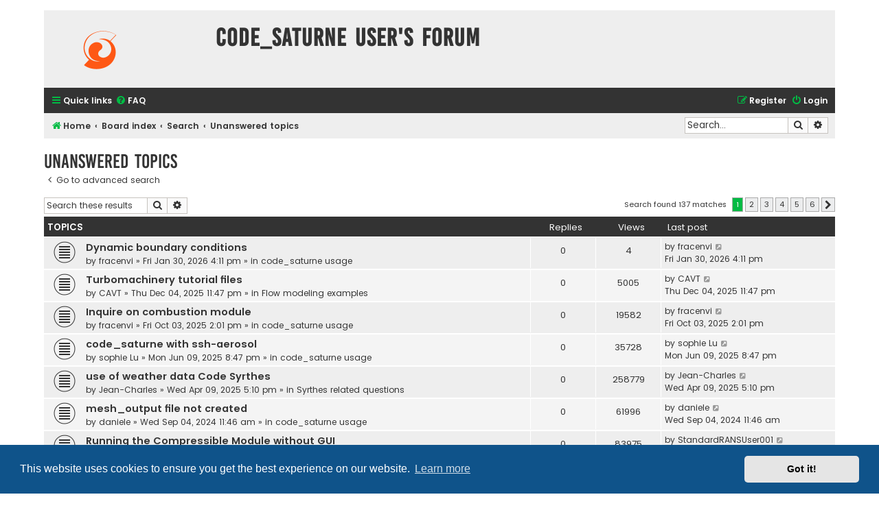

--- FILE ---
content_type: text/html; charset=UTF-8
request_url: https://www.code-saturne.org/forum/search.php?search_id=unanswered&sid=ead263f4e9b3589c2d72e6491dc7e451
body_size: 8020
content:
<!DOCTYPE html>
<html dir="ltr" lang="en-gb">
<head>
<meta charset="utf-8" />
<meta http-equiv="X-UA-Compatible" content="IE=edge">
<meta name="viewport" content="width=device-width, initial-scale=1" />

<title>code_saturne User's Forum - Unanswered topics</title>



<!--
	phpBB style name: Flat Style
	Based on style:   prosilver (this is the default phpBB3 style)
	Original author:  Tom Beddard ( http://www.subBlue.com/ )
	Modified by:      Ian Bradley ( http://phpbbstyles.oo.gd/ )
-->

<link href="./assets/css/font-awesome.min.css?assets_version=21" rel="stylesheet">
<link href="./styles/flat-style-green-cs/theme/stylesheet.css?assets_version=21" rel="stylesheet">
<link href="./styles/flat-style-green-cs/theme/en/stylesheet.css?assets_version=21" rel="stylesheet">



	<link href="./assets/cookieconsent/cookieconsent.min.css?assets_version=21" rel="stylesheet">

<!--[if lte IE 9]>
	<link href="./styles/flat-style-green-cs/theme/tweaks.css?assets_version=21" rel="stylesheet">
<![endif]-->





</head>
<body id="phpbb" class="nojs notouch section-search ltr ">


<div id="wrap" class="wrap">
	<a id="top" class="top-anchor" accesskey="t"></a>
	<div id="page-header">
		<div class="headerbar" role="banner">
					<div class="inner">

			<div id="site-description">
				<a id="logo" class="logo" href="https://www.code-saturne.org" title="Home"><span class="site_logo"></span></a>
				<div  class="site-description">
					<h1>code_saturne User's Forum</h1>
					<p></p>
					<p class="skiplink"><a href="#start_here">Skip to content</a></p>
				</div>
			</div>

			</div>
					</div>
				<div class="navbar navbar-top" role="navigation">
	<div class="inner">

	<ul id="nav-main" class="nav-main linklist" role="menubar">

		<li id="quick-links" class="quick-links dropdown-container responsive-menu" data-skip-responsive="true">
			<a href="#" class="dropdown-trigger">
				<i class="icon fa-bars fa-fw" aria-hidden="true"></i><span>Quick links</span>
			</a>
			<div class="dropdown">
				<div class="pointer"><div class="pointer-inner"></div></div>
				<ul class="dropdown-contents" role="menu">
					
											<li class="separator"></li>
																									<li>
								<a href="./search.php?search_id=unanswered&amp;sid=fbffa1b82e57d7693dad9e44af24bc42" role="menuitem">
									<i class="icon fa-file fa-fw" aria-hidden="true"></i><span>Unanswered topics</span>
								</a>
							</li>
							<li>
								<a href="./search.php?search_id=active_topics&amp;sid=fbffa1b82e57d7693dad9e44af24bc42" role="menuitem">
									<i class="icon fa-file fa-fw" aria-hidden="true"></i><span>Active topics</span>
								</a>
							</li>
							<li class="separator"></li>
							<li>
								<a href="./search.php?sid=fbffa1b82e57d7693dad9e44af24bc42" role="menuitem">
									<i class="icon fa-search fa-fw" aria-hidden="true"></i><span>Search</span>
								</a>
							</li>
					
										
										<li class="separator"></li>

									</ul>
			</div>
		</li>

				<li data-skip-responsive="true">
			<a href="/forum/app.php/help/faq?sid=fbffa1b82e57d7693dad9e44af24bc42" rel="help" title="Frequently Asked Questions" role="menuitem">
				<i class="icon fa-question-circle fa-fw" aria-hidden="true"></i><span>FAQ</span>
			</a>
		</li>
						
			<li class="rightside"  data-skip-responsive="true">
			<a href="./ucp.php?mode=login&amp;redirect=search.php%3Fsearch_id%3Dunanswered&amp;sid=fbffa1b82e57d7693dad9e44af24bc42" title="Login" accesskey="x" role="menuitem">
				<i class="icon fa-power-off fa-fw" aria-hidden="true"></i><span>Login</span>
			</a>
		</li>
					<li class="rightside" data-skip-responsive="true">
				<a href="./ucp.php?mode=register&amp;sid=fbffa1b82e57d7693dad9e44af24bc42" role="menuitem">
					<i class="icon fa-pencil-square-o  fa-fw" aria-hidden="true"></i><span>Register</span>
				</a>
			</li>
						</ul>
    </div>
</div>

<div class="navbar" role="navigation">
	<div class="inner">
	<ul id="nav-breadcrumbs" class="nav-breadcrumbs linklist navlinks" role="menubar">
						

			
		<li class="breadcrumbs" itemscope itemtype="https://schema.org/BreadcrumbList">

							<span class="crumb" itemtype="https://schema.org/ListItem" itemprop="itemListElement" itemscope><a itemprop="item" href="https://www.code-saturne.org" data-navbar-reference="home"><i class="icon fa-home fa-fw" aria-hidden="true"></i><span itemprop="name">Home</span></a><meta itemprop="position" content="1" /></span>
			
							<span class="crumb" itemtype="https://schema.org/ListItem" itemprop="itemListElement" itemscope><a itemprop="item" href="./index.php?sid=fbffa1b82e57d7693dad9e44af24bc42" accesskey="h" data-navbar-reference="index"><span itemprop="name">Board index</span></a><meta itemprop="position" content="2" /></span>

											
								<span class="crumb" itemtype="https://schema.org/ListItem" itemprop="itemListElement" itemscope><a itemprop="item" href="./search.php?sid=fbffa1b82e57d7693dad9e44af24bc42"><span itemprop="name">Search</span></a><meta itemprop="position" content="3" /></span>
															
								<span class="crumb" itemtype="https://schema.org/ListItem" itemprop="itemListElement" itemscope><a itemprop="item" href="./search.php?search_id=unanswered&amp;sid=fbffa1b82e57d7693dad9e44af24bc42"><span itemprop="name">Unanswered topics</span></a><meta itemprop="position" content="4" /></span>
							
					</li>
		
				
					<li id="search-box" class="rightside search-box responsive-hide" role="search">
				<form action="./search.php?sid=fbffa1b82e57d7693dad9e44af24bc42" method="get" id="search">
				<fieldset>
					<input name="keywords" id="keywords" type="search" maxlength="128" title="Search for keywords" class="inputbox search tiny" size="20" value="" placeholder="Search…" />
					<button class="button button-search" type="submit" title="Search">
						<i class="icon fa-search fa-fw" aria-hidden="true"></i><span class="sr-only">Search</span>
					</button>
					<a href="./search.php?sid=fbffa1b82e57d7693dad9e44af24bc42" class="button button-search-end" title="Advanced search">
						<i class="icon fa-cog fa-fw" aria-hidden="true"></i><span class="sr-only">Advanced search</span>
					</a>
					<input type="hidden" name="sid" value="fbffa1b82e57d7693dad9e44af24bc42" />

				</fieldset>
				</form>
			</li>

			<li class="rightside responsive-search">
				<a href="./search.php?sid=fbffa1b82e57d7693dad9e44af24bc42" title="View the advanced search options" role="menuitem">
					<i class="icon fa-search fa-fw" aria-hidden="true"></i><span class="sr-only">Search</span>
				</a>
			</li>
							</ul>

	</div>
</div>
	</div>

	
	<a id="start_here" class="anchor"></a>
	<div id="page-body" class="page-body" role="main">
		
		

<h2 class="searchresults-title">Unanswered topics</h2>

	<p class="advanced-search-link">
		<a class="arrow-left" href="./search.php?sid=fbffa1b82e57d7693dad9e44af24bc42" title="Advanced search">
			<i class="icon fa-angle-left fa-fw icon-black" aria-hidden="true"></i><span>Go to advanced search</span>
		</a>
	</p>


	<div class="action-bar bar-top">

			<div class="search-box" role="search">
			<form method="post" action="./search.php?st=0&amp;sk=t&amp;sd=d&amp;sr=topics&amp;sid=fbffa1b82e57d7693dad9e44af24bc42&amp;search_id=unanswered">
			<fieldset>
				<input class="inputbox search tiny" type="search" name="add_keywords" id="add_keywords" value="" placeholder="Search these results" />
				<button class="button button-search" type="submit" title="Search">
					<i class="icon fa-search fa-fw" aria-hidden="true"></i><span class="sr-only">Search</span>
				</button>
				<a href="./search.php?sid=fbffa1b82e57d7693dad9e44af24bc42" class="button button-search-end" title="Advanced search">
					<i class="icon fa-cog fa-fw" aria-hidden="true"></i><span class="sr-only">Advanced search</span>
				</a>
			</fieldset>
			</form>
		</div>
	
		
		<div class="pagination">
						Search found 137 matches
							<ul>
		<li class="active"><span>1</span></li>
				<li><a class="button" href="./search.php?st=0&amp;sk=t&amp;sd=d&amp;sr=topics&amp;sid=fbffa1b82e57d7693dad9e44af24bc42&amp;search_id=unanswered&amp;start=25" role="button">2</a></li>
				<li><a class="button" href="./search.php?st=0&amp;sk=t&amp;sd=d&amp;sr=topics&amp;sid=fbffa1b82e57d7693dad9e44af24bc42&amp;search_id=unanswered&amp;start=50" role="button">3</a></li>
				<li><a class="button" href="./search.php?st=0&amp;sk=t&amp;sd=d&amp;sr=topics&amp;sid=fbffa1b82e57d7693dad9e44af24bc42&amp;search_id=unanswered&amp;start=75" role="button">4</a></li>
				<li><a class="button" href="./search.php?st=0&amp;sk=t&amp;sd=d&amp;sr=topics&amp;sid=fbffa1b82e57d7693dad9e44af24bc42&amp;search_id=unanswered&amp;start=100" role="button">5</a></li>
				<li><a class="button" href="./search.php?st=0&amp;sk=t&amp;sd=d&amp;sr=topics&amp;sid=fbffa1b82e57d7693dad9e44af24bc42&amp;search_id=unanswered&amp;start=125" role="button">6</a></li>
				<li class="arrow next"><a class="button button-icon-only" href="./search.php?st=0&amp;sk=t&amp;sd=d&amp;sr=topics&amp;sid=fbffa1b82e57d7693dad9e44af24bc42&amp;search_id=unanswered&amp;start=25" rel="next" role="button"><i class="icon fa-chevron-right fa-fw" aria-hidden="true"></i><span class="sr-only">Next</span></a></li>
	</ul>
					</div>
	</div>


		<div class="forumbg">

		<div class="inner">
		<ul class="topiclist">
			<li class="header">
				<dl class="row-item">
					<dt><div class="list-inner">Topics</div></dt>
					<dd class="posts">Replies</dd>
					<dd class="views">Views</dd>
					<dd class="lastpost"><span>Last post</span></dd>
									</dl>
			</li>
		</ul>
		<ul class="topiclist topics">

								<li class="row bg1">
				<dl class="row-item topic_read">
					<dt title="There are no new unread posts for this topic.">
												<div class="list-inner">
																					<a href="./viewtopic.php?t=3313&amp;sid=fbffa1b82e57d7693dad9e44af24bc42" class="topictitle">Dynamic boundary conditions</a>
																												<br />
							
															<div class="responsive-show" style="display: none;">
									Last post by <a href="./memberlist.php?mode=viewprofile&amp;u=1339&amp;sid=fbffa1b82e57d7693dad9e44af24bc42" class="username">fracenvi</a> &laquo; <a href="./viewtopic.php?p=18114&amp;sid=fbffa1b82e57d7693dad9e44af24bc42#p18114" title="Go to last post"><time datetime="2026-01-30T15:11:08+00:00">Fri Jan 30, 2026 4:11 pm</time></a>
									<br />Posted in <a href="./viewforum.php?f=2&amp;sid=fbffa1b82e57d7693dad9e44af24bc42">code_saturne usage</a>
								</div>
														
							<div class="responsive-hide left-box">
																																by <a href="./memberlist.php?mode=viewprofile&amp;u=1339&amp;sid=fbffa1b82e57d7693dad9e44af24bc42" class="username">fracenvi</a> &raquo; <time datetime="2026-01-30T15:11:08+00:00">Fri Jan 30, 2026 4:11 pm</time> &raquo; in <a href="./viewforum.php?f=2&amp;sid=fbffa1b82e57d7693dad9e44af24bc42">code_saturne usage</a>
															</div>

							
													</div>
					</dt>
					<dd class="posts">0 <dfn>Replies</dfn></dd>
					<dd class="views">4 <dfn>Views</dfn></dd>
					<dd class="lastpost">
						<span><dfn>Last post </dfn>by <a href="./memberlist.php?mode=viewprofile&amp;u=1339&amp;sid=fbffa1b82e57d7693dad9e44af24bc42" class="username">fracenvi</a>															<a href="./viewtopic.php?p=18114&amp;sid=fbffa1b82e57d7693dad9e44af24bc42#p18114" title="Go to last post">
									<i class="icon fa-external-link-square fa-fw icon-lightgray icon-md" aria-hidden="true"></i><span class="sr-only"></span>
								</a>
														<br /><time datetime="2026-01-30T15:11:08+00:00">Fri Jan 30, 2026 4:11 pm</time>
						</span>
					</dd>
									</dl>
			</li>
											<li class="row bg2">
				<dl class="row-item topic_read">
					<dt title="There are no new unread posts for this topic.">
												<div class="list-inner">
																					<a href="./viewtopic.php?t=3305&amp;sid=fbffa1b82e57d7693dad9e44af24bc42" class="topictitle">Turbomachinery tutorial files</a>
																												<br />
							
															<div class="responsive-show" style="display: none;">
									Last post by <a href="./memberlist.php?mode=viewprofile&amp;u=82&amp;sid=fbffa1b82e57d7693dad9e44af24bc42" class="username">CAVT</a> &laquo; <a href="./viewtopic.php?p=18089&amp;sid=fbffa1b82e57d7693dad9e44af24bc42#p18089" title="Go to last post"><time datetime="2025-12-04T22:47:38+00:00">Thu Dec 04, 2025 11:47 pm</time></a>
									<br />Posted in <a href="./viewforum.php?f=12&amp;sid=fbffa1b82e57d7693dad9e44af24bc42">Flow modeling examples</a>
								</div>
														
							<div class="responsive-hide left-box">
																																by <a href="./memberlist.php?mode=viewprofile&amp;u=82&amp;sid=fbffa1b82e57d7693dad9e44af24bc42" class="username">CAVT</a> &raquo; <time datetime="2025-12-04T22:47:38+00:00">Thu Dec 04, 2025 11:47 pm</time> &raquo; in <a href="./viewforum.php?f=12&amp;sid=fbffa1b82e57d7693dad9e44af24bc42">Flow modeling examples</a>
															</div>

							
													</div>
					</dt>
					<dd class="posts">0 <dfn>Replies</dfn></dd>
					<dd class="views">5005 <dfn>Views</dfn></dd>
					<dd class="lastpost">
						<span><dfn>Last post </dfn>by <a href="./memberlist.php?mode=viewprofile&amp;u=82&amp;sid=fbffa1b82e57d7693dad9e44af24bc42" class="username">CAVT</a>															<a href="./viewtopic.php?p=18089&amp;sid=fbffa1b82e57d7693dad9e44af24bc42#p18089" title="Go to last post">
									<i class="icon fa-external-link-square fa-fw icon-lightgray icon-md" aria-hidden="true"></i><span class="sr-only"></span>
								</a>
														<br /><time datetime="2025-12-04T22:47:38+00:00">Thu Dec 04, 2025 11:47 pm</time>
						</span>
					</dd>
									</dl>
			</li>
											<li class="row bg1">
				<dl class="row-item topic_read">
					<dt title="There are no new unread posts for this topic.">
												<div class="list-inner">
																					<a href="./viewtopic.php?t=3301&amp;sid=fbffa1b82e57d7693dad9e44af24bc42" class="topictitle">Inquire on combustion module</a>
																												<br />
							
															<div class="responsive-show" style="display: none;">
									Last post by <a href="./memberlist.php?mode=viewprofile&amp;u=1339&amp;sid=fbffa1b82e57d7693dad9e44af24bc42" class="username">fracenvi</a> &laquo; <a href="./viewtopic.php?p=18063&amp;sid=fbffa1b82e57d7693dad9e44af24bc42#p18063" title="Go to last post"><time datetime="2025-10-03T13:01:05+00:00">Fri Oct 03, 2025 2:01 pm</time></a>
									<br />Posted in <a href="./viewforum.php?f=2&amp;sid=fbffa1b82e57d7693dad9e44af24bc42">code_saturne usage</a>
								</div>
														
							<div class="responsive-hide left-box">
																																by <a href="./memberlist.php?mode=viewprofile&amp;u=1339&amp;sid=fbffa1b82e57d7693dad9e44af24bc42" class="username">fracenvi</a> &raquo; <time datetime="2025-10-03T13:01:05+00:00">Fri Oct 03, 2025 2:01 pm</time> &raquo; in <a href="./viewforum.php?f=2&amp;sid=fbffa1b82e57d7693dad9e44af24bc42">code_saturne usage</a>
															</div>

							
													</div>
					</dt>
					<dd class="posts">0 <dfn>Replies</dfn></dd>
					<dd class="views">19582 <dfn>Views</dfn></dd>
					<dd class="lastpost">
						<span><dfn>Last post </dfn>by <a href="./memberlist.php?mode=viewprofile&amp;u=1339&amp;sid=fbffa1b82e57d7693dad9e44af24bc42" class="username">fracenvi</a>															<a href="./viewtopic.php?p=18063&amp;sid=fbffa1b82e57d7693dad9e44af24bc42#p18063" title="Go to last post">
									<i class="icon fa-external-link-square fa-fw icon-lightgray icon-md" aria-hidden="true"></i><span class="sr-only"></span>
								</a>
														<br /><time datetime="2025-10-03T13:01:05+00:00">Fri Oct 03, 2025 2:01 pm</time>
						</span>
					</dd>
									</dl>
			</li>
											<li class="row bg2">
				<dl class="row-item topic_read">
					<dt title="There are no new unread posts for this topic.">
												<div class="list-inner">
																					<a href="./viewtopic.php?t=3274&amp;sid=fbffa1b82e57d7693dad9e44af24bc42" class="topictitle">code_saturne with ssh-aerosol</a>
																												<br />
							
															<div class="responsive-show" style="display: none;">
									Last post by <a href="./memberlist.php?mode=viewprofile&amp;u=1378&amp;sid=fbffa1b82e57d7693dad9e44af24bc42" class="username">sophie Lu</a> &laquo; <a href="./viewtopic.php?p=17936&amp;sid=fbffa1b82e57d7693dad9e44af24bc42#p17936" title="Go to last post"><time datetime="2025-06-09T19:47:05+00:00">Mon Jun 09, 2025 8:47 pm</time></a>
									<br />Posted in <a href="./viewforum.php?f=2&amp;sid=fbffa1b82e57d7693dad9e44af24bc42">code_saturne usage</a>
								</div>
														
							<div class="responsive-hide left-box">
																																by <a href="./memberlist.php?mode=viewprofile&amp;u=1378&amp;sid=fbffa1b82e57d7693dad9e44af24bc42" class="username">sophie Lu</a> &raquo; <time datetime="2025-06-09T19:47:05+00:00">Mon Jun 09, 2025 8:47 pm</time> &raquo; in <a href="./viewforum.php?f=2&amp;sid=fbffa1b82e57d7693dad9e44af24bc42">code_saturne usage</a>
															</div>

							
													</div>
					</dt>
					<dd class="posts">0 <dfn>Replies</dfn></dd>
					<dd class="views">35728 <dfn>Views</dfn></dd>
					<dd class="lastpost">
						<span><dfn>Last post </dfn>by <a href="./memberlist.php?mode=viewprofile&amp;u=1378&amp;sid=fbffa1b82e57d7693dad9e44af24bc42" class="username">sophie Lu</a>															<a href="./viewtopic.php?p=17936&amp;sid=fbffa1b82e57d7693dad9e44af24bc42#p17936" title="Go to last post">
									<i class="icon fa-external-link-square fa-fw icon-lightgray icon-md" aria-hidden="true"></i><span class="sr-only"></span>
								</a>
														<br /><time datetime="2025-06-09T19:47:05+00:00">Mon Jun 09, 2025 8:47 pm</time>
						</span>
					</dd>
									</dl>
			</li>
											<li class="row bg1">
				<dl class="row-item topic_read">
					<dt title="There are no new unread posts for this topic.">
												<div class="list-inner">
																					<a href="./viewtopic.php?t=3261&amp;sid=fbffa1b82e57d7693dad9e44af24bc42" class="topictitle">use of weather data Code Syrthes</a>
																												<br />
							
															<div class="responsive-show" style="display: none;">
									Last post by <a href="./memberlist.php?mode=viewprofile&amp;u=1360&amp;sid=fbffa1b82e57d7693dad9e44af24bc42" class="username">Jean-Charles</a> &laquo; <a href="./viewtopic.php?p=17893&amp;sid=fbffa1b82e57d7693dad9e44af24bc42#p17893" title="Go to last post"><time datetime="2025-04-09T16:10:39+00:00">Wed Apr 09, 2025 5:10 pm</time></a>
									<br />Posted in <a href="./viewforum.php?f=11&amp;sid=fbffa1b82e57d7693dad9e44af24bc42">Syrthes related questions</a>
								</div>
														
							<div class="responsive-hide left-box">
																																by <a href="./memberlist.php?mode=viewprofile&amp;u=1360&amp;sid=fbffa1b82e57d7693dad9e44af24bc42" class="username">Jean-Charles</a> &raquo; <time datetime="2025-04-09T16:10:39+00:00">Wed Apr 09, 2025 5:10 pm</time> &raquo; in <a href="./viewforum.php?f=11&amp;sid=fbffa1b82e57d7693dad9e44af24bc42">Syrthes related questions</a>
															</div>

							
													</div>
					</dt>
					<dd class="posts">0 <dfn>Replies</dfn></dd>
					<dd class="views">258779 <dfn>Views</dfn></dd>
					<dd class="lastpost">
						<span><dfn>Last post </dfn>by <a href="./memberlist.php?mode=viewprofile&amp;u=1360&amp;sid=fbffa1b82e57d7693dad9e44af24bc42" class="username">Jean-Charles</a>															<a href="./viewtopic.php?p=17893&amp;sid=fbffa1b82e57d7693dad9e44af24bc42#p17893" title="Go to last post">
									<i class="icon fa-external-link-square fa-fw icon-lightgray icon-md" aria-hidden="true"></i><span class="sr-only"></span>
								</a>
														<br /><time datetime="2025-04-09T16:10:39+00:00">Wed Apr 09, 2025 5:10 pm</time>
						</span>
					</dd>
									</dl>
			</li>
											<li class="row bg2">
				<dl class="row-item topic_read">
					<dt title="There are no new unread posts for this topic.">
												<div class="list-inner">
																					<a href="./viewtopic.php?t=3228&amp;sid=fbffa1b82e57d7693dad9e44af24bc42" class="topictitle">mesh_output file not created</a>
																												<br />
							
															<div class="responsive-show" style="display: none;">
									Last post by <a href="./memberlist.php?mode=viewprofile&amp;u=765&amp;sid=fbffa1b82e57d7693dad9e44af24bc42" class="username">daniele</a> &laquo; <a href="./viewtopic.php?p=17703&amp;sid=fbffa1b82e57d7693dad9e44af24bc42#p17703" title="Go to last post"><time datetime="2024-09-04T10:46:52+00:00">Wed Sep 04, 2024 11:46 am</time></a>
									<br />Posted in <a href="./viewforum.php?f=2&amp;sid=fbffa1b82e57d7693dad9e44af24bc42">code_saturne usage</a>
								</div>
														
							<div class="responsive-hide left-box">
																																by <a href="./memberlist.php?mode=viewprofile&amp;u=765&amp;sid=fbffa1b82e57d7693dad9e44af24bc42" class="username">daniele</a> &raquo; <time datetime="2024-09-04T10:46:52+00:00">Wed Sep 04, 2024 11:46 am</time> &raquo; in <a href="./viewforum.php?f=2&amp;sid=fbffa1b82e57d7693dad9e44af24bc42">code_saturne usage</a>
															</div>

							
													</div>
					</dt>
					<dd class="posts">0 <dfn>Replies</dfn></dd>
					<dd class="views">61996 <dfn>Views</dfn></dd>
					<dd class="lastpost">
						<span><dfn>Last post </dfn>by <a href="./memberlist.php?mode=viewprofile&amp;u=765&amp;sid=fbffa1b82e57d7693dad9e44af24bc42" class="username">daniele</a>															<a href="./viewtopic.php?p=17703&amp;sid=fbffa1b82e57d7693dad9e44af24bc42#p17703" title="Go to last post">
									<i class="icon fa-external-link-square fa-fw icon-lightgray icon-md" aria-hidden="true"></i><span class="sr-only"></span>
								</a>
														<br /><time datetime="2024-09-04T10:46:52+00:00">Wed Sep 04, 2024 11:46 am</time>
						</span>
					</dd>
									</dl>
			</li>
											<li class="row bg1">
				<dl class="row-item topic_read">
					<dt title="There are no new unread posts for this topic.">
												<div class="list-inner">
																					<a href="./viewtopic.php?t=3218&amp;sid=fbffa1b82e57d7693dad9e44af24bc42" class="topictitle">Running the Compressible Module without GUI</a>
																												<br />
							
															<div class="responsive-show" style="display: none;">
									Last post by <a href="./memberlist.php?mode=viewprofile&amp;u=1330&amp;sid=fbffa1b82e57d7693dad9e44af24bc42" class="username">StandardRANSUser001</a> &laquo; <a href="./viewtopic.php?p=17662&amp;sid=fbffa1b82e57d7693dad9e44af24bc42#p17662" title="Go to last post"><time datetime="2024-07-04T04:14:44+00:00">Thu Jul 04, 2024 5:14 am</time></a>
									<br />Posted in <a href="./viewforum.php?f=2&amp;sid=fbffa1b82e57d7693dad9e44af24bc42">code_saturne usage</a>
								</div>
														
							<div class="responsive-hide left-box">
																																by <a href="./memberlist.php?mode=viewprofile&amp;u=1330&amp;sid=fbffa1b82e57d7693dad9e44af24bc42" class="username">StandardRANSUser001</a> &raquo; <time datetime="2024-07-04T04:14:44+00:00">Thu Jul 04, 2024 5:14 am</time> &raquo; in <a href="./viewforum.php?f=2&amp;sid=fbffa1b82e57d7693dad9e44af24bc42">code_saturne usage</a>
															</div>

							
													</div>
					</dt>
					<dd class="posts">0 <dfn>Replies</dfn></dd>
					<dd class="views">83975 <dfn>Views</dfn></dd>
					<dd class="lastpost">
						<span><dfn>Last post </dfn>by <a href="./memberlist.php?mode=viewprofile&amp;u=1330&amp;sid=fbffa1b82e57d7693dad9e44af24bc42" class="username">StandardRANSUser001</a>															<a href="./viewtopic.php?p=17662&amp;sid=fbffa1b82e57d7693dad9e44af24bc42#p17662" title="Go to last post">
									<i class="icon fa-external-link-square fa-fw icon-lightgray icon-md" aria-hidden="true"></i><span class="sr-only"></span>
								</a>
														<br /><time datetime="2024-07-04T04:14:44+00:00">Thu Jul 04, 2024 5:14 am</time>
						</span>
					</dd>
									</dl>
			</li>
											<li class="row bg2">
				<dl class="row-item topic_read">
					<dt title="There are no new unread posts for this topic.">
												<div class="list-inner">
																					<a href="./viewtopic.php?t=3212&amp;sid=fbffa1b82e57d7693dad9e44af24bc42" class="topictitle">Custom checkpoint files for starting RANS simulation</a>
																												<br />
							
															<div class="responsive-show" style="display: none;">
									Last post by <a href="./memberlist.php?mode=viewprofile&amp;u=1339&amp;sid=fbffa1b82e57d7693dad9e44af24bc42" class="username">fracenvi</a> &laquo; <a href="./viewtopic.php?p=17646&amp;sid=fbffa1b82e57d7693dad9e44af24bc42#p17646" title="Go to last post"><time datetime="2024-06-19T09:13:58+00:00">Wed Jun 19, 2024 10:13 am</time></a>
									<br />Posted in <a href="./viewforum.php?f=4&amp;sid=fbffa1b82e57d7693dad9e44af24bc42">Discussion</a>
								</div>
														
							<div class="responsive-hide left-box">
																																by <a href="./memberlist.php?mode=viewprofile&amp;u=1339&amp;sid=fbffa1b82e57d7693dad9e44af24bc42" class="username">fracenvi</a> &raquo; <time datetime="2024-06-19T09:13:58+00:00">Wed Jun 19, 2024 10:13 am</time> &raquo; in <a href="./viewforum.php?f=4&amp;sid=fbffa1b82e57d7693dad9e44af24bc42">Discussion</a>
															</div>

							
													</div>
					</dt>
					<dd class="posts">0 <dfn>Replies</dfn></dd>
					<dd class="views">131171 <dfn>Views</dfn></dd>
					<dd class="lastpost">
						<span><dfn>Last post </dfn>by <a href="./memberlist.php?mode=viewprofile&amp;u=1339&amp;sid=fbffa1b82e57d7693dad9e44af24bc42" class="username">fracenvi</a>															<a href="./viewtopic.php?p=17646&amp;sid=fbffa1b82e57d7693dad9e44af24bc42#p17646" title="Go to last post">
									<i class="icon fa-external-link-square fa-fw icon-lightgray icon-md" aria-hidden="true"></i><span class="sr-only"></span>
								</a>
														<br /><time datetime="2024-06-19T09:13:58+00:00">Wed Jun 19, 2024 10:13 am</time>
						</span>
					</dd>
									</dl>
			</li>
											<li class="row bg1">
				<dl class="row-item topic_read">
					<dt title="There are no new unread posts for this topic.">
												<div class="list-inner">
																					<a href="./viewtopic.php?t=3209&amp;sid=fbffa1b82e57d7693dad9e44af24bc42" class="topictitle">Setting Inlet pressure boundary condition with UDF</a>
																												<br />
							
															<div class="responsive-show" style="display: none;">
									Last post by <a href="./memberlist.php?mode=viewprofile&amp;u=1337&amp;sid=fbffa1b82e57d7693dad9e44af24bc42" class="username">samsonwilliams</a> &laquo; <a href="./viewtopic.php?p=17612&amp;sid=fbffa1b82e57d7693dad9e44af24bc42#p17612" title="Go to last post"><time datetime="2024-05-17T08:16:10+00:00">Fri May 17, 2024 9:16 am</time></a>
									<br />Posted in <a href="./viewforum.php?f=2&amp;sid=fbffa1b82e57d7693dad9e44af24bc42">code_saturne usage</a>
								</div>
														
							<div class="responsive-hide left-box">
																																by <a href="./memberlist.php?mode=viewprofile&amp;u=1337&amp;sid=fbffa1b82e57d7693dad9e44af24bc42" class="username">samsonwilliams</a> &raquo; <time datetime="2024-05-17T08:16:10+00:00">Fri May 17, 2024 9:16 am</time> &raquo; in <a href="./viewforum.php?f=2&amp;sid=fbffa1b82e57d7693dad9e44af24bc42">code_saturne usage</a>
															</div>

							
													</div>
					</dt>
					<dd class="posts">0 <dfn>Replies</dfn></dd>
					<dd class="views">88868 <dfn>Views</dfn></dd>
					<dd class="lastpost">
						<span><dfn>Last post </dfn>by <a href="./memberlist.php?mode=viewprofile&amp;u=1337&amp;sid=fbffa1b82e57d7693dad9e44af24bc42" class="username">samsonwilliams</a>															<a href="./viewtopic.php?p=17612&amp;sid=fbffa1b82e57d7693dad9e44af24bc42#p17612" title="Go to last post">
									<i class="icon fa-external-link-square fa-fw icon-lightgray icon-md" aria-hidden="true"></i><span class="sr-only"></span>
								</a>
														<br /><time datetime="2024-05-17T08:16:10+00:00">Fri May 17, 2024 9:16 am</time>
						</span>
					</dd>
									</dl>
			</li>
											<li class="row bg2">
				<dl class="row-item topic_read">
					<dt title="There are no new unread posts for this topic.">
												<div class="list-inner">
																					<a href="./viewtopic.php?t=3153&amp;sid=fbffa1b82e57d7693dad9e44af24bc42" class="topictitle">Batten Method for LES inlet</a>
																												<br />
							
															<div class="responsive-show" style="display: none;">
									Last post by <a href="./memberlist.php?mode=viewprofile&amp;u=1307&amp;sid=fbffa1b82e57d7693dad9e44af24bc42" class="username">surina</a> &laquo; <a href="./viewtopic.php?p=17275&amp;sid=fbffa1b82e57d7693dad9e44af24bc42#p17275" title="Go to last post"><time datetime="2023-10-16T10:00:13+00:00">Mon Oct 16, 2023 11:00 am</time></a>
									<br />Posted in <a href="./viewforum.php?f=2&amp;sid=fbffa1b82e57d7693dad9e44af24bc42">code_saturne usage</a>
								</div>
														
							<div class="responsive-hide left-box">
																<i class="icon fa-paperclip fa-fw" aria-hidden="true"></i>																by <a href="./memberlist.php?mode=viewprofile&amp;u=1307&amp;sid=fbffa1b82e57d7693dad9e44af24bc42" class="username">surina</a> &raquo; <time datetime="2023-10-16T10:00:13+00:00">Mon Oct 16, 2023 11:00 am</time> &raquo; in <a href="./viewforum.php?f=2&amp;sid=fbffa1b82e57d7693dad9e44af24bc42">code_saturne usage</a>
															</div>

							
													</div>
					</dt>
					<dd class="posts">0 <dfn>Replies</dfn></dd>
					<dd class="views">308325 <dfn>Views</dfn></dd>
					<dd class="lastpost">
						<span><dfn>Last post </dfn>by <a href="./memberlist.php?mode=viewprofile&amp;u=1307&amp;sid=fbffa1b82e57d7693dad9e44af24bc42" class="username">surina</a>															<a href="./viewtopic.php?p=17275&amp;sid=fbffa1b82e57d7693dad9e44af24bc42#p17275" title="Go to last post">
									<i class="icon fa-external-link-square fa-fw icon-lightgray icon-md" aria-hidden="true"></i><span class="sr-only"></span>
								</a>
														<br /><time datetime="2023-10-16T10:00:13+00:00">Mon Oct 16, 2023 11:00 am</time>
						</span>
					</dd>
									</dl>
			</li>
											<li class="row bg1">
				<dl class="row-item topic_read">
					<dt title="There are no new unread posts for this topic.">
												<div class="list-inner">
																					<a href="./viewtopic.php?t=3136&amp;sid=fbffa1b82e57d7693dad9e44af24bc42" class="topictitle">Correct setting of turbulence length scale with k-omega model in external flow</a>
																												<br />
							
															<div class="responsive-show" style="display: none;">
									Last post by <a href="./memberlist.php?mode=viewprofile&amp;u=1235&amp;sid=fbffa1b82e57d7693dad9e44af24bc42" class="username">finzeo</a> &laquo; <a href="./viewtopic.php?p=17213&amp;sid=fbffa1b82e57d7693dad9e44af24bc42#p17213" title="Go to last post"><time datetime="2023-08-25T15:29:30+00:00">Fri Aug 25, 2023 4:29 pm</time></a>
									<br />Posted in <a href="./viewforum.php?f=2&amp;sid=fbffa1b82e57d7693dad9e44af24bc42">code_saturne usage</a>
								</div>
														
							<div class="responsive-hide left-box">
																																by <a href="./memberlist.php?mode=viewprofile&amp;u=1235&amp;sid=fbffa1b82e57d7693dad9e44af24bc42" class="username">finzeo</a> &raquo; <time datetime="2023-08-25T15:29:30+00:00">Fri Aug 25, 2023 4:29 pm</time> &raquo; in <a href="./viewforum.php?f=2&amp;sid=fbffa1b82e57d7693dad9e44af24bc42">code_saturne usage</a>
															</div>

							
													</div>
					</dt>
					<dd class="posts">0 <dfn>Replies</dfn></dd>
					<dd class="views">279677 <dfn>Views</dfn></dd>
					<dd class="lastpost">
						<span><dfn>Last post </dfn>by <a href="./memberlist.php?mode=viewprofile&amp;u=1235&amp;sid=fbffa1b82e57d7693dad9e44af24bc42" class="username">finzeo</a>															<a href="./viewtopic.php?p=17213&amp;sid=fbffa1b82e57d7693dad9e44af24bc42#p17213" title="Go to last post">
									<i class="icon fa-external-link-square fa-fw icon-lightgray icon-md" aria-hidden="true"></i><span class="sr-only"></span>
								</a>
														<br /><time datetime="2023-08-25T15:29:30+00:00">Fri Aug 25, 2023 4:29 pm</time>
						</span>
					</dd>
									</dl>
			</li>
											<li class="row bg2">
				<dl class="row-item topic_read">
					<dt title="There are no new unread posts for this topic.">
												<div class="list-inner">
																					<a href="./viewtopic.php?t=3111&amp;sid=fbffa1b82e57d7693dad9e44af24bc42" class="topictitle">Water waves</a>
																												<br />
							
															<div class="responsive-show" style="display: none;">
									Last post by <a href="./memberlist.php?mode=viewprofile&amp;u=925&amp;sid=fbffa1b82e57d7693dad9e44af24bc42" class="username">jcharris</a> &laquo; <a href="./viewtopic.php?p=17075&amp;sid=fbffa1b82e57d7693dad9e44af24bc42#p17075" title="Go to last post"><time datetime="2023-05-20T21:51:47+00:00">Sat May 20, 2023 10:51 pm</time></a>
									<br />Posted in <a href="./viewforum.php?f=12&amp;sid=fbffa1b82e57d7693dad9e44af24bc42">Flow modeling examples</a>
								</div>
														
							<div class="responsive-hide left-box">
																<i class="icon fa-paperclip fa-fw" aria-hidden="true"></i>																by <a href="./memberlist.php?mode=viewprofile&amp;u=925&amp;sid=fbffa1b82e57d7693dad9e44af24bc42" class="username">jcharris</a> &raquo; <time datetime="2023-05-20T21:51:47+00:00">Sat May 20, 2023 10:51 pm</time> &raquo; in <a href="./viewforum.php?f=12&amp;sid=fbffa1b82e57d7693dad9e44af24bc42">Flow modeling examples</a>
															</div>

							
													</div>
					</dt>
					<dd class="posts">0 <dfn>Replies</dfn></dd>
					<dd class="views">541697 <dfn>Views</dfn></dd>
					<dd class="lastpost">
						<span><dfn>Last post </dfn>by <a href="./memberlist.php?mode=viewprofile&amp;u=925&amp;sid=fbffa1b82e57d7693dad9e44af24bc42" class="username">jcharris</a>															<a href="./viewtopic.php?p=17075&amp;sid=fbffa1b82e57d7693dad9e44af24bc42#p17075" title="Go to last post">
									<i class="icon fa-external-link-square fa-fw icon-lightgray icon-md" aria-hidden="true"></i><span class="sr-only"></span>
								</a>
														<br /><time datetime="2023-05-20T21:51:47+00:00">Sat May 20, 2023 10:51 pm</time>
						</span>
					</dd>
									</dl>
			</li>
											<li class="row bg1">
				<dl class="row-item topic_read">
					<dt title="There are no new unread posts for this topic.">
												<div class="list-inner">
																					<a href="./viewtopic.php?t=3107&amp;sid=fbffa1b82e57d7693dad9e44af24bc42" class="topictitle">Informations about atmospheric module with chemistry</a>
																												<br />
							
															<div class="responsive-show" style="display: none;">
									Last post by <a href="./memberlist.php?mode=viewprofile&amp;u=1213&amp;sid=fbffa1b82e57d7693dad9e44af24bc42" class="username">MatthieuM</a> &laquo; <a href="./viewtopic.php?p=17060&amp;sid=fbffa1b82e57d7693dad9e44af24bc42#p17060" title="Go to last post"><time datetime="2023-04-27T11:19:21+00:00">Thu Apr 27, 2023 12:19 pm</time></a>
									<br />Posted in <a href="./viewforum.php?f=2&amp;sid=fbffa1b82e57d7693dad9e44af24bc42">code_saturne usage</a>
								</div>
														
							<div class="responsive-hide left-box">
																																by <a href="./memberlist.php?mode=viewprofile&amp;u=1213&amp;sid=fbffa1b82e57d7693dad9e44af24bc42" class="username">MatthieuM</a> &raquo; <time datetime="2023-04-27T11:19:21+00:00">Thu Apr 27, 2023 12:19 pm</time> &raquo; in <a href="./viewforum.php?f=2&amp;sid=fbffa1b82e57d7693dad9e44af24bc42">code_saturne usage</a>
															</div>

							
													</div>
					</dt>
					<dd class="posts">0 <dfn>Replies</dfn></dd>
					<dd class="views">288771 <dfn>Views</dfn></dd>
					<dd class="lastpost">
						<span><dfn>Last post </dfn>by <a href="./memberlist.php?mode=viewprofile&amp;u=1213&amp;sid=fbffa1b82e57d7693dad9e44af24bc42" class="username">MatthieuM</a>															<a href="./viewtopic.php?p=17060&amp;sid=fbffa1b82e57d7693dad9e44af24bc42#p17060" title="Go to last post">
									<i class="icon fa-external-link-square fa-fw icon-lightgray icon-md" aria-hidden="true"></i><span class="sr-only"></span>
								</a>
														<br /><time datetime="2023-04-27T11:19:21+00:00">Thu Apr 27, 2023 12:19 pm</time>
						</span>
					</dd>
									</dl>
			</li>
											<li class="row bg2">
				<dl class="row-item topic_read">
					<dt title="There are no new unread posts for this topic.">
												<div class="list-inner">
																					<a href="./viewtopic.php?t=3105&amp;sid=fbffa1b82e57d7693dad9e44af24bc42" class="topictitle">Coriolis source terms.</a>
																												<br />
							
															<div class="responsive-show" style="display: none;">
									Last post by <a href="./memberlist.php?mode=viewprofile&amp;u=1271&amp;sid=fbffa1b82e57d7693dad9e44af24bc42" class="username">hyder4</a> &laquo; <a href="./viewtopic.php?p=17057&amp;sid=fbffa1b82e57d7693dad9e44af24bc42#p17057" title="Go to last post"><time datetime="2023-04-21T00:01:27+00:00">Fri Apr 21, 2023 1:01 am</time></a>
									<br />Posted in <a href="./viewforum.php?f=2&amp;sid=fbffa1b82e57d7693dad9e44af24bc42">code_saturne usage</a>
								</div>
														
							<div class="responsive-hide left-box">
																																by <a href="./memberlist.php?mode=viewprofile&amp;u=1271&amp;sid=fbffa1b82e57d7693dad9e44af24bc42" class="username">hyder4</a> &raquo; <time datetime="2023-04-21T00:01:27+00:00">Fri Apr 21, 2023 1:01 am</time> &raquo; in <a href="./viewforum.php?f=2&amp;sid=fbffa1b82e57d7693dad9e44af24bc42">code_saturne usage</a>
															</div>

							
													</div>
					</dt>
					<dd class="posts">0 <dfn>Replies</dfn></dd>
					<dd class="views">275998 <dfn>Views</dfn></dd>
					<dd class="lastpost">
						<span><dfn>Last post </dfn>by <a href="./memberlist.php?mode=viewprofile&amp;u=1271&amp;sid=fbffa1b82e57d7693dad9e44af24bc42" class="username">hyder4</a>															<a href="./viewtopic.php?p=17057&amp;sid=fbffa1b82e57d7693dad9e44af24bc42#p17057" title="Go to last post">
									<i class="icon fa-external-link-square fa-fw icon-lightgray icon-md" aria-hidden="true"></i><span class="sr-only"></span>
								</a>
														<br /><time datetime="2023-04-21T00:01:27+00:00">Fri Apr 21, 2023 1:01 am</time>
						</span>
					</dd>
									</dl>
			</li>
											<li class="row bg1">
				<dl class="row-item topic_read">
					<dt title="There are no new unread posts for this topic.">
												<div class="list-inner">
																					<a href="./viewtopic.php?t=3100&amp;sid=fbffa1b82e57d7693dad9e44af24bc42" class="topictitle">Parameters of dynamic model in LES</a>
																												<br />
							
															<div class="responsive-show" style="display: none;">
									Last post by <a href="./memberlist.php?mode=viewprofile&amp;u=1222&amp;sid=fbffa1b82e57d7693dad9e44af24bc42" class="username">chenyx</a> &laquo; <a href="./viewtopic.php?p=17019&amp;sid=fbffa1b82e57d7693dad9e44af24bc42#p17019" title="Go to last post"><time datetime="2023-04-01T11:12:49+00:00">Sat Apr 01, 2023 12:12 pm</time></a>
									<br />Posted in <a href="./viewforum.php?f=2&amp;sid=fbffa1b82e57d7693dad9e44af24bc42">code_saturne usage</a>
								</div>
														
							<div class="responsive-hide left-box">
																																by <a href="./memberlist.php?mode=viewprofile&amp;u=1222&amp;sid=fbffa1b82e57d7693dad9e44af24bc42" class="username">chenyx</a> &raquo; <time datetime="2023-04-01T11:12:49+00:00">Sat Apr 01, 2023 12:12 pm</time> &raquo; in <a href="./viewforum.php?f=2&amp;sid=fbffa1b82e57d7693dad9e44af24bc42">code_saturne usage</a>
															</div>

							
													</div>
					</dt>
					<dd class="posts">0 <dfn>Replies</dfn></dd>
					<dd class="views">277050 <dfn>Views</dfn></dd>
					<dd class="lastpost">
						<span><dfn>Last post </dfn>by <a href="./memberlist.php?mode=viewprofile&amp;u=1222&amp;sid=fbffa1b82e57d7693dad9e44af24bc42" class="username">chenyx</a>															<a href="./viewtopic.php?p=17019&amp;sid=fbffa1b82e57d7693dad9e44af24bc42#p17019" title="Go to last post">
									<i class="icon fa-external-link-square fa-fw icon-lightgray icon-md" aria-hidden="true"></i><span class="sr-only"></span>
								</a>
														<br /><time datetime="2023-04-01T11:12:49+00:00">Sat Apr 01, 2023 12:12 pm</time>
						</span>
					</dd>
									</dl>
			</li>
											<li class="row bg2">
				<dl class="row-item topic_read">
					<dt title="There are no new unread posts for this topic.">
												<div class="list-inner">
																					<a href="./viewtopic.php?t=3096&amp;sid=fbffa1b82e57d7693dad9e44af24bc42" class="topictitle">Lift and drag coefficients of a 3D wing.</a>
																												<br />
							
															<div class="responsive-show" style="display: none;">
									Last post by <a href="./memberlist.php?mode=viewprofile&amp;u=1268&amp;sid=fbffa1b82e57d7693dad9e44af24bc42" class="username">tobias123</a> &laquo; <a href="./viewtopic.php?p=16993&amp;sid=fbffa1b82e57d7693dad9e44af24bc42#p16993" title="Go to last post"><time datetime="2023-03-20T10:51:32+00:00">Mon Mar 20, 2023 11:51 am</time></a>
									<br />Posted in <a href="./viewforum.php?f=2&amp;sid=fbffa1b82e57d7693dad9e44af24bc42">code_saturne usage</a>
								</div>
														
							<div class="responsive-hide left-box">
																<i class="icon fa-paperclip fa-fw" aria-hidden="true"></i>																by <a href="./memberlist.php?mode=viewprofile&amp;u=1268&amp;sid=fbffa1b82e57d7693dad9e44af24bc42" class="username">tobias123</a> &raquo; <time datetime="2023-03-20T10:51:32+00:00">Mon Mar 20, 2023 11:51 am</time> &raquo; in <a href="./viewforum.php?f=2&amp;sid=fbffa1b82e57d7693dad9e44af24bc42">code_saturne usage</a>
															</div>

							
													</div>
					</dt>
					<dd class="posts">0 <dfn>Replies</dfn></dd>
					<dd class="views">280768 <dfn>Views</dfn></dd>
					<dd class="lastpost">
						<span><dfn>Last post </dfn>by <a href="./memberlist.php?mode=viewprofile&amp;u=1268&amp;sid=fbffa1b82e57d7693dad9e44af24bc42" class="username">tobias123</a>															<a href="./viewtopic.php?p=16993&amp;sid=fbffa1b82e57d7693dad9e44af24bc42#p16993" title="Go to last post">
									<i class="icon fa-external-link-square fa-fw icon-lightgray icon-md" aria-hidden="true"></i><span class="sr-only"></span>
								</a>
														<br /><time datetime="2023-03-20T10:51:32+00:00">Mon Mar 20, 2023 11:51 am</time>
						</span>
					</dd>
									</dl>
			</li>
											<li class="row bg1">
				<dl class="row-item topic_read">
					<dt title="There are no new unread posts for this topic.">
												<div class="list-inner">
																					<a href="./viewtopic.php?t=3088&amp;sid=fbffa1b82e57d7693dad9e44af24bc42" class="topictitle">Incoming mass flow detained</a>
																												<br />
							
															<div class="responsive-show" style="display: none;">
									Last post by <a href="./memberlist.php?mode=viewprofile&amp;u=1256&amp;sid=fbffa1b82e57d7693dad9e44af24bc42" class="username">Boone11</a> &laquo; <a href="./viewtopic.php?p=16950&amp;sid=fbffa1b82e57d7693dad9e44af24bc42#p16950" title="Go to last post"><time datetime="2023-02-13T10:56:06+00:00">Mon Feb 13, 2023 11:56 am</time></a>
									<br />Posted in <a href="./viewforum.php?f=2&amp;sid=fbffa1b82e57d7693dad9e44af24bc42">code_saturne usage</a>
								</div>
														
							<div class="responsive-hide left-box">
																<i class="icon fa-paperclip fa-fw" aria-hidden="true"></i>																by <a href="./memberlist.php?mode=viewprofile&amp;u=1256&amp;sid=fbffa1b82e57d7693dad9e44af24bc42" class="username">Boone11</a> &raquo; <time datetime="2023-02-13T10:56:06+00:00">Mon Feb 13, 2023 11:56 am</time> &raquo; in <a href="./viewforum.php?f=2&amp;sid=fbffa1b82e57d7693dad9e44af24bc42">code_saturne usage</a>
															</div>

							
													</div>
					</dt>
					<dd class="posts">0 <dfn>Replies</dfn></dd>
					<dd class="views">275274 <dfn>Views</dfn></dd>
					<dd class="lastpost">
						<span><dfn>Last post </dfn>by <a href="./memberlist.php?mode=viewprofile&amp;u=1256&amp;sid=fbffa1b82e57d7693dad9e44af24bc42" class="username">Boone11</a>															<a href="./viewtopic.php?p=16950&amp;sid=fbffa1b82e57d7693dad9e44af24bc42#p16950" title="Go to last post">
									<i class="icon fa-external-link-square fa-fw icon-lightgray icon-md" aria-hidden="true"></i><span class="sr-only"></span>
								</a>
														<br /><time datetime="2023-02-13T10:56:06+00:00">Mon Feb 13, 2023 11:56 am</time>
						</span>
					</dd>
									</dl>
			</li>
											<li class="row bg2">
				<dl class="row-item topic_read">
					<dt title="There are no new unread posts for this topic.">
												<div class="list-inner">
																					<a href="./viewtopic.php?t=3080&amp;sid=fbffa1b82e57d7693dad9e44af24bc42" class="topictitle">Humidity Boundary condition Atmospheric module</a>
																												<br />
							
															<div class="responsive-show" style="display: none;">
									Last post by <a href="./memberlist.php?mode=viewprofile&amp;u=1237&amp;sid=fbffa1b82e57d7693dad9e44af24bc42" class="username">SimBu</a> &laquo; <a href="./viewtopic.php?p=16907&amp;sid=fbffa1b82e57d7693dad9e44af24bc42#p16907" title="Go to last post"><time datetime="2023-01-24T09:19:34+00:00">Tue Jan 24, 2023 10:19 am</time></a>
									<br />Posted in <a href="./viewforum.php?f=2&amp;sid=fbffa1b82e57d7693dad9e44af24bc42">code_saturne usage</a>
								</div>
														
							<div class="responsive-hide left-box">
																																by <a href="./memberlist.php?mode=viewprofile&amp;u=1237&amp;sid=fbffa1b82e57d7693dad9e44af24bc42" class="username">SimBu</a> &raquo; <time datetime="2023-01-24T09:19:34+00:00">Tue Jan 24, 2023 10:19 am</time> &raquo; in <a href="./viewforum.php?f=2&amp;sid=fbffa1b82e57d7693dad9e44af24bc42">code_saturne usage</a>
															</div>

							
													</div>
					</dt>
					<dd class="posts">0 <dfn>Replies</dfn></dd>
					<dd class="views">289875 <dfn>Views</dfn></dd>
					<dd class="lastpost">
						<span><dfn>Last post </dfn>by <a href="./memberlist.php?mode=viewprofile&amp;u=1237&amp;sid=fbffa1b82e57d7693dad9e44af24bc42" class="username">SimBu</a>															<a href="./viewtopic.php?p=16907&amp;sid=fbffa1b82e57d7693dad9e44af24bc42#p16907" title="Go to last post">
									<i class="icon fa-external-link-square fa-fw icon-lightgray icon-md" aria-hidden="true"></i><span class="sr-only"></span>
								</a>
														<br /><time datetime="2023-01-24T09:19:34+00:00">Tue Jan 24, 2023 10:19 am</time>
						</span>
					</dd>
									</dl>
			</li>
											<li class="row bg1">
				<dl class="row-item topic_read">
					<dt title="There are no new unread posts for this topic.">
												<div class="list-inner">
																					<a href="./viewtopic.php?t=3066&amp;sid=fbffa1b82e57d7693dad9e44af24bc42" class="topictitle">LES models in code Saturne</a>
																												<br />
							
															<div class="responsive-show" style="display: none;">
									Last post by <a href="./memberlist.php?mode=viewprofile&amp;u=1214&amp;sid=fbffa1b82e57d7693dad9e44af24bc42" class="username">sofenkumarjena</a> &laquo; <a href="./viewtopic.php?p=16823&amp;sid=fbffa1b82e57d7693dad9e44af24bc42#p16823" title="Go to last post"><time datetime="2022-12-05T22:32:44+00:00">Mon Dec 05, 2022 11:32 pm</time></a>
									<br />Posted in <a href="./viewforum.php?f=2&amp;sid=fbffa1b82e57d7693dad9e44af24bc42">code_saturne usage</a>
								</div>
														
							<div class="responsive-hide left-box">
																																by <a href="./memberlist.php?mode=viewprofile&amp;u=1214&amp;sid=fbffa1b82e57d7693dad9e44af24bc42" class="username">sofenkumarjena</a> &raquo; <time datetime="2022-12-05T22:32:44+00:00">Mon Dec 05, 2022 11:32 pm</time> &raquo; in <a href="./viewforum.php?f=2&amp;sid=fbffa1b82e57d7693dad9e44af24bc42">code_saturne usage</a>
															</div>

							
													</div>
					</dt>
					<dd class="posts">0 <dfn>Replies</dfn></dd>
					<dd class="views">276126 <dfn>Views</dfn></dd>
					<dd class="lastpost">
						<span><dfn>Last post </dfn>by <a href="./memberlist.php?mode=viewprofile&amp;u=1214&amp;sid=fbffa1b82e57d7693dad9e44af24bc42" class="username">sofenkumarjena</a>															<a href="./viewtopic.php?p=16823&amp;sid=fbffa1b82e57d7693dad9e44af24bc42#p16823" title="Go to last post">
									<i class="icon fa-external-link-square fa-fw icon-lightgray icon-md" aria-hidden="true"></i><span class="sr-only"></span>
								</a>
														<br /><time datetime="2022-12-05T22:32:44+00:00">Mon Dec 05, 2022 11:32 pm</time>
						</span>
					</dd>
									</dl>
			</li>
											<li class="row bg2">
				<dl class="row-item topic_read">
					<dt title="There are no new unread posts for this topic.">
												<div class="list-inner">
																					<a href="./viewtopic.php?t=3058&amp;sid=fbffa1b82e57d7693dad9e44af24bc42" class="topictitle">Pressure Condition at the outlet</a>
																												<br />
							
															<div class="responsive-show" style="display: none;">
									Last post by <a href="./memberlist.php?mode=viewprofile&amp;u=1197&amp;sid=fbffa1b82e57d7693dad9e44af24bc42" class="username">Asaxena</a> &laquo; <a href="./viewtopic.php?p=16749&amp;sid=fbffa1b82e57d7693dad9e44af24bc42#p16749" title="Go to last post"><time datetime="2022-11-14T13:36:14+00:00">Mon Nov 14, 2022 2:36 pm</time></a>
									<br />Posted in <a href="./viewforum.php?f=2&amp;sid=fbffa1b82e57d7693dad9e44af24bc42">code_saturne usage</a>
								</div>
														
							<div class="responsive-hide left-box">
																<i class="icon fa-paperclip fa-fw" aria-hidden="true"></i>																by <a href="./memberlist.php?mode=viewprofile&amp;u=1197&amp;sid=fbffa1b82e57d7693dad9e44af24bc42" class="username">Asaxena</a> &raquo; <time datetime="2022-11-14T13:36:14+00:00">Mon Nov 14, 2022 2:36 pm</time> &raquo; in <a href="./viewforum.php?f=2&amp;sid=fbffa1b82e57d7693dad9e44af24bc42">code_saturne usage</a>
															</div>

							
													</div>
					</dt>
					<dd class="posts">0 <dfn>Replies</dfn></dd>
					<dd class="views">291464 <dfn>Views</dfn></dd>
					<dd class="lastpost">
						<span><dfn>Last post </dfn>by <a href="./memberlist.php?mode=viewprofile&amp;u=1197&amp;sid=fbffa1b82e57d7693dad9e44af24bc42" class="username">Asaxena</a>															<a href="./viewtopic.php?p=16749&amp;sid=fbffa1b82e57d7693dad9e44af24bc42#p16749" title="Go to last post">
									<i class="icon fa-external-link-square fa-fw icon-lightgray icon-md" aria-hidden="true"></i><span class="sr-only"></span>
								</a>
														<br /><time datetime="2022-11-14T13:36:14+00:00">Mon Nov 14, 2022 2:36 pm</time>
						</span>
					</dd>
									</dl>
			</li>
											<li class="row bg1">
				<dl class="row-item topic_read">
					<dt title="There are no new unread posts for this topic.">
												<div class="list-inner">
																					<a href="./viewtopic.php?t=3025&amp;sid=fbffa1b82e57d7693dad9e44af24bc42" class="topictitle">Signal SIGSEGV (accès à une zone mémoire interdite) intercepté !</a>
																												<br />
							
															<div class="responsive-show" style="display: none;">
									Last post by <a href="./memberlist.php?mode=viewprofile&amp;u=1119&amp;sid=fbffa1b82e57d7693dad9e44af24bc42" class="username">Tsubasa</a> &laquo; <a href="./viewtopic.php?p=16605&amp;sid=fbffa1b82e57d7693dad9e44af24bc42#p16605" title="Go to last post"><time datetime="2022-10-03T10:02:34+00:00">Mon Oct 03, 2022 11:02 am</time></a>
									<br />Posted in <a href="./viewforum.php?f=2&amp;sid=fbffa1b82e57d7693dad9e44af24bc42">code_saturne usage</a>
								</div>
														
							<div class="responsive-hide left-box">
																<i class="icon fa-paperclip fa-fw" aria-hidden="true"></i>																by <a href="./memberlist.php?mode=viewprofile&amp;u=1119&amp;sid=fbffa1b82e57d7693dad9e44af24bc42" class="username">Tsubasa</a> &raquo; <time datetime="2022-10-03T10:02:34+00:00">Mon Oct 03, 2022 11:02 am</time> &raquo; in <a href="./viewforum.php?f=2&amp;sid=fbffa1b82e57d7693dad9e44af24bc42">code_saturne usage</a>
															</div>

							
													</div>
					</dt>
					<dd class="posts">0 <dfn>Replies</dfn></dd>
					<dd class="views">283066 <dfn>Views</dfn></dd>
					<dd class="lastpost">
						<span><dfn>Last post </dfn>by <a href="./memberlist.php?mode=viewprofile&amp;u=1119&amp;sid=fbffa1b82e57d7693dad9e44af24bc42" class="username">Tsubasa</a>															<a href="./viewtopic.php?p=16605&amp;sid=fbffa1b82e57d7693dad9e44af24bc42#p16605" title="Go to last post">
									<i class="icon fa-external-link-square fa-fw icon-lightgray icon-md" aria-hidden="true"></i><span class="sr-only"></span>
								</a>
														<br /><time datetime="2022-10-03T10:02:34+00:00">Mon Oct 03, 2022 11:02 am</time>
						</span>
					</dd>
									</dl>
			</li>
											<li class="row bg2">
				<dl class="row-item topic_read">
					<dt title="There are no new unread posts for this topic.">
												<div class="list-inner">
																					<a href="./viewtopic.php?t=3022&amp;sid=fbffa1b82e57d7693dad9e44af24bc42" class="topictitle">groundwater module</a>
																												<br />
							
															<div class="responsive-show" style="display: none;">
									Last post by <a href="./memberlist.php?mode=viewprofile&amp;u=1237&amp;sid=fbffa1b82e57d7693dad9e44af24bc42" class="username">SimBu</a> &laquo; <a href="./viewtopic.php?p=16587&amp;sid=fbffa1b82e57d7693dad9e44af24bc42#p16587" title="Go to last post"><time datetime="2022-09-26T14:57:13+00:00">Mon Sep 26, 2022 3:57 pm</time></a>
									<br />Posted in <a href="./viewforum.php?f=2&amp;sid=fbffa1b82e57d7693dad9e44af24bc42">code_saturne usage</a>
								</div>
														
							<div class="responsive-hide left-box">
																<i class="icon fa-paperclip fa-fw" aria-hidden="true"></i>																by <a href="./memberlist.php?mode=viewprofile&amp;u=1237&amp;sid=fbffa1b82e57d7693dad9e44af24bc42" class="username">SimBu</a> &raquo; <time datetime="2022-09-26T14:57:13+00:00">Mon Sep 26, 2022 3:57 pm</time> &raquo; in <a href="./viewforum.php?f=2&amp;sid=fbffa1b82e57d7693dad9e44af24bc42">code_saturne usage</a>
															</div>

							
													</div>
					</dt>
					<dd class="posts">0 <dfn>Replies</dfn></dd>
					<dd class="views">297386 <dfn>Views</dfn></dd>
					<dd class="lastpost">
						<span><dfn>Last post </dfn>by <a href="./memberlist.php?mode=viewprofile&amp;u=1237&amp;sid=fbffa1b82e57d7693dad9e44af24bc42" class="username">SimBu</a>															<a href="./viewtopic.php?p=16587&amp;sid=fbffa1b82e57d7693dad9e44af24bc42#p16587" title="Go to last post">
									<i class="icon fa-external-link-square fa-fw icon-lightgray icon-md" aria-hidden="true"></i><span class="sr-only"></span>
								</a>
														<br /><time datetime="2022-09-26T14:57:13+00:00">Mon Sep 26, 2022 3:57 pm</time>
						</span>
					</dd>
									</dl>
			</li>
											<li class="row bg1">
				<dl class="row-item topic_read">
					<dt title="There are no new unread posts for this topic.">
												<div class="list-inner">
																					<a href="./viewtopic.php?t=2947&amp;sid=fbffa1b82e57d7693dad9e44af24bc42" class="topictitle">How can i enable solar modelling in radiation?</a>
																												<br />
							
															<div class="responsive-show" style="display: none;">
									Last post by <a href="./memberlist.php?mode=viewprofile&amp;u=1201&amp;sid=fbffa1b82e57d7693dad9e44af24bc42" class="username">Jyclub</a> &laquo; <a href="./viewtopic.php?p=16264&amp;sid=fbffa1b82e57d7693dad9e44af24bc42#p16264" title="Go to last post"><time datetime="2022-04-12T16:11:43+00:00">Tue Apr 12, 2022 5:11 pm</time></a>
									<br />Posted in <a href="./viewforum.php?f=11&amp;sid=fbffa1b82e57d7693dad9e44af24bc42">Syrthes related questions</a>
								</div>
														
							<div class="responsive-hide left-box">
																<i class="icon fa-paperclip fa-fw" aria-hidden="true"></i>																by <a href="./memberlist.php?mode=viewprofile&amp;u=1201&amp;sid=fbffa1b82e57d7693dad9e44af24bc42" class="username">Jyclub</a> &raquo; <time datetime="2022-04-12T16:11:43+00:00">Tue Apr 12, 2022 5:11 pm</time> &raquo; in <a href="./viewforum.php?f=11&amp;sid=fbffa1b82e57d7693dad9e44af24bc42">Syrthes related questions</a>
															</div>

							
													</div>
					</dt>
					<dd class="posts">0 <dfn>Replies</dfn></dd>
					<dd class="views">340978 <dfn>Views</dfn></dd>
					<dd class="lastpost">
						<span><dfn>Last post </dfn>by <a href="./memberlist.php?mode=viewprofile&amp;u=1201&amp;sid=fbffa1b82e57d7693dad9e44af24bc42" class="username">Jyclub</a>															<a href="./viewtopic.php?p=16264&amp;sid=fbffa1b82e57d7693dad9e44af24bc42#p16264" title="Go to last post">
									<i class="icon fa-external-link-square fa-fw icon-lightgray icon-md" aria-hidden="true"></i><span class="sr-only"></span>
								</a>
														<br /><time datetime="2022-04-12T16:11:43+00:00">Tue Apr 12, 2022 5:11 pm</time>
						</span>
					</dd>
									</dl>
			</li>
											<li class="row bg2">
				<dl class="row-item topic_read">
					<dt title="There are no new unread posts for this topic.">
												<div class="list-inner">
																					<a href="./viewtopic.php?t=2930&amp;sid=fbffa1b82e57d7693dad9e44af24bc42" class="topictitle">Pressure coefficient on surface</a>
																												<br />
							
															<div class="responsive-show" style="display: none;">
									Last post by <a href="./memberlist.php?mode=viewprofile&amp;u=94&amp;sid=fbffa1b82e57d7693dad9e44af24bc42" class="username">Alexandre</a> &laquo; <a href="./viewtopic.php?p=16155&amp;sid=fbffa1b82e57d7693dad9e44af24bc42#p16155" title="Go to last post"><time datetime="2022-02-17T10:03:36+00:00">Thu Feb 17, 2022 11:03 am</time></a>
									<br />Posted in <a href="./viewforum.php?f=2&amp;sid=fbffa1b82e57d7693dad9e44af24bc42">code_saturne usage</a>
								</div>
														
							<div class="responsive-hide left-box">
																																by <a href="./memberlist.php?mode=viewprofile&amp;u=94&amp;sid=fbffa1b82e57d7693dad9e44af24bc42" class="username">Alexandre</a> &raquo; <time datetime="2022-02-17T10:03:36+00:00">Thu Feb 17, 2022 11:03 am</time> &raquo; in <a href="./viewforum.php?f=2&amp;sid=fbffa1b82e57d7693dad9e44af24bc42">code_saturne usage</a>
															</div>

							
													</div>
					</dt>
					<dd class="posts">0 <dfn>Replies</dfn></dd>
					<dd class="views">278297 <dfn>Views</dfn></dd>
					<dd class="lastpost">
						<span><dfn>Last post </dfn>by <a href="./memberlist.php?mode=viewprofile&amp;u=94&amp;sid=fbffa1b82e57d7693dad9e44af24bc42" class="username">Alexandre</a>															<a href="./viewtopic.php?p=16155&amp;sid=fbffa1b82e57d7693dad9e44af24bc42#p16155" title="Go to last post">
									<i class="icon fa-external-link-square fa-fw icon-lightgray icon-md" aria-hidden="true"></i><span class="sr-only"></span>
								</a>
														<br /><time datetime="2022-02-17T10:03:36+00:00">Thu Feb 17, 2022 11:03 am</time>
						</span>
					</dd>
									</dl>
			</li>
											<li class="row bg1">
				<dl class="row-item topic_read">
					<dt title="There are no new unread posts for this topic.">
												<div class="list-inner">
																					<a href="./viewtopic.php?t=2856&amp;sid=fbffa1b82e57d7693dad9e44af24bc42" class="topictitle">Parallel computation issue with restart simulation</a>
																												<br />
							
															<div class="responsive-show" style="display: none;">
									Last post by <a href="./memberlist.php?mode=viewprofile&amp;u=1139&amp;sid=fbffa1b82e57d7693dad9e44af24bc42" class="username">Rodolphe</a> &laquo; <a href="./viewtopic.php?p=15645&amp;sid=fbffa1b82e57d7693dad9e44af24bc42#p15645" title="Go to last post"><time datetime="2021-06-29T21:27:37+00:00">Tue Jun 29, 2021 10:27 pm</time></a>
									<br />Posted in <a href="./viewforum.php?f=11&amp;sid=fbffa1b82e57d7693dad9e44af24bc42">Syrthes related questions</a>
								</div>
														
							<div class="responsive-hide left-box">
																<i class="icon fa-paperclip fa-fw" aria-hidden="true"></i>																by <a href="./memberlist.php?mode=viewprofile&amp;u=1139&amp;sid=fbffa1b82e57d7693dad9e44af24bc42" class="username">Rodolphe</a> &raquo; <time datetime="2021-06-29T21:27:37+00:00">Tue Jun 29, 2021 10:27 pm</time> &raquo; in <a href="./viewforum.php?f=11&amp;sid=fbffa1b82e57d7693dad9e44af24bc42">Syrthes related questions</a>
															</div>

							
													</div>
					</dt>
					<dd class="posts">0 <dfn>Replies</dfn></dd>
					<dd class="views">339911 <dfn>Views</dfn></dd>
					<dd class="lastpost">
						<span><dfn>Last post </dfn>by <a href="./memberlist.php?mode=viewprofile&amp;u=1139&amp;sid=fbffa1b82e57d7693dad9e44af24bc42" class="username">Rodolphe</a>															<a href="./viewtopic.php?p=15645&amp;sid=fbffa1b82e57d7693dad9e44af24bc42#p15645" title="Go to last post">
									<i class="icon fa-external-link-square fa-fw icon-lightgray icon-md" aria-hidden="true"></i><span class="sr-only"></span>
								</a>
														<br /><time datetime="2021-06-29T21:27:37+00:00">Tue Jun 29, 2021 10:27 pm</time>
						</span>
					</dd>
									</dl>
			</li>
							</ul>

		</div>
	</div>
	

<div class="action-bar bottom">
		<form method="post" action="./search.php?st=0&amp;sk=t&amp;sd=d&amp;sr=topics&amp;sid=fbffa1b82e57d7693dad9e44af24bc42&amp;search_id=unanswered">
		<div class="dropdown-container dropdown-container-left dropdown-button-control sort-tools">
	<span title="Display and sorting options" class="button button-secondary dropdown-trigger dropdown-select">
		<i class="icon fa-sort-amount-asc fa-fw" aria-hidden="true"></i>
		<span class="caret"><i class="icon fa-sort-down fa-fw" aria-hidden="true"></i></span>
	</span>
	<div class="dropdown hidden">
		<div class="pointer"><div class="pointer-inner"></div></div>
		<div class="dropdown-contents">
			<fieldset class="display-options">
							<label>Display: <select name="st" id="st"><option value="0" selected="selected">All results</option><option value="1">1 day</option><option value="7">7 days</option><option value="14">2 weeks</option><option value="30">1 month</option><option value="90">3 months</option><option value="180">6 months</option><option value="365">1 year</option></select></label>
								<label>Sort by: <select name="sk" id="sk"><option value="a">Author</option><option value="t" selected="selected">Post time</option><option value="f">Forum</option><option value="i">Topic title</option><option value="s">Post subject</option></select></label>
				<label>Direction: <select name="sd" id="sd"><option value="a">Ascending</option><option value="d" selected="selected">Descending</option></select></label>
								<hr class="dashed" />
				<input type="submit" class="button2" name="sort" value="Go" />
						</fieldset>
		</div>
	</div>
</div>
	</form>
		
	<div class="pagination">
		Search found 137 matches
					<ul>
		<li class="active"><span>1</span></li>
				<li><a class="button" href="./search.php?st=0&amp;sk=t&amp;sd=d&amp;sr=topics&amp;sid=fbffa1b82e57d7693dad9e44af24bc42&amp;search_id=unanswered&amp;start=25" role="button">2</a></li>
				<li><a class="button" href="./search.php?st=0&amp;sk=t&amp;sd=d&amp;sr=topics&amp;sid=fbffa1b82e57d7693dad9e44af24bc42&amp;search_id=unanswered&amp;start=50" role="button">3</a></li>
				<li><a class="button" href="./search.php?st=0&amp;sk=t&amp;sd=d&amp;sr=topics&amp;sid=fbffa1b82e57d7693dad9e44af24bc42&amp;search_id=unanswered&amp;start=75" role="button">4</a></li>
				<li><a class="button" href="./search.php?st=0&amp;sk=t&amp;sd=d&amp;sr=topics&amp;sid=fbffa1b82e57d7693dad9e44af24bc42&amp;search_id=unanswered&amp;start=100" role="button">5</a></li>
				<li><a class="button" href="./search.php?st=0&amp;sk=t&amp;sd=d&amp;sr=topics&amp;sid=fbffa1b82e57d7693dad9e44af24bc42&amp;search_id=unanswered&amp;start=125" role="button">6</a></li>
				<li class="arrow next"><a class="button button-icon-only" href="./search.php?st=0&amp;sk=t&amp;sd=d&amp;sr=topics&amp;sid=fbffa1b82e57d7693dad9e44af24bc42&amp;search_id=unanswered&amp;start=25" rel="next" role="button"><i class="icon fa-chevron-right fa-fw" aria-hidden="true"></i><span class="sr-only">Next</span></a></li>
	</ul>
			</div>
</div>

<div class="action-bar actions-jump">
		<p class="jumpbox-return">
		<a class="left-box arrow-left" href="./search.php?sid=fbffa1b82e57d7693dad9e44af24bc42" title="Advanced search" accesskey="r">
			<i class="icon fa-angle-left fa-fw icon-black" aria-hidden="true"></i><span>Go to advanced search</span>
		</a>
	</p>
	
		<div class="jumpbox dropdown-container dropdown-container-right dropdown-up dropdown-left dropdown-button-control" id="jumpbox">
			<span title="Jump to" class="button button-secondary dropdown-trigger dropdown-select">
				<span>Jump to</span>
				<span class="caret"><i class="icon fa-sort-down fa-fw" aria-hidden="true"></i></span>
			</span>
		<div class="dropdown">
			<div class="pointer"><div class="pointer-inner"></div></div>
			<ul class="dropdown-contents">
																				<li><a href="./viewforum.php?f=1&amp;sid=fbffa1b82e57d7693dad9e44af24bc42" class="jumpbox-cat-link"> <span> Forums</span></a></li>
																<li><a href="./viewforum.php?f=2&amp;sid=fbffa1b82e57d7693dad9e44af24bc42" class="jumpbox-sub-link"><span class="spacer"></span> <span>&#8627; &nbsp; code_saturne usage</span></a></li>
																<li><a href="./viewforum.php?f=3&amp;sid=fbffa1b82e57d7693dad9e44af24bc42" class="jumpbox-sub-link"><span class="spacer"></span> <span>&#8627; &nbsp; Installation issues</span></a></li>
																<li><a href="./viewforum.php?f=4&amp;sid=fbffa1b82e57d7693dad9e44af24bc42" class="jumpbox-sub-link"><span class="spacer"></span> <span>&#8627; &nbsp; Discussion</span></a></li>
																<li><a href="./viewforum.php?f=11&amp;sid=fbffa1b82e57d7693dad9e44af24bc42" class="jumpbox-sub-link"><span class="spacer"></span> <span>&#8627; &nbsp; Syrthes related questions</span></a></li>
																<li><a href="./viewforum.php?f=12&amp;sid=fbffa1b82e57d7693dad9e44af24bc42" class="jumpbox-sub-link"><span class="spacer"></span> <span>&#8627; &nbsp; Flow modeling examples</span></a></li>
											</ul>
		</div>
	</div>

	</div>

			</div>


<div id="page-footer" class="page-footer" role="contentinfo">
	<div class="navbar navbar-bottom" role="navigation">
	<div class="inner">

	<ul id="nav-footer" class="nav-footer linklist" role="menubar">
		<li class="breadcrumbs">
							<span class="crumb"><a href="https://www.code-saturne.org" data-navbar-reference="home"><i class="icon fa-home fa-fw" aria-hidden="true"></i><span>Home</span></a></span>									<span class="crumb"><a href="./index.php?sid=fbffa1b82e57d7693dad9e44af24bc42" data-navbar-reference="index"><span>Board index</span></a></span>					</li>
		
				
							<li class="rightside">
				<a href="/forum/app.php/user/delete_cookies?sid=fbffa1b82e57d7693dad9e44af24bc42" data-ajax="true" data-refresh="true" role="menuitem">
					<i class="icon fa-trash fa-fw" aria-hidden="true"></i><span>Delete cookies</span>
				</a>
			</li>
				
							<li class="rightside" data-last-responsive="true">
				<a href="./memberlist.php?mode=contactadmin&amp;sid=fbffa1b82e57d7693dad9e44af24bc42" role="menuitem">
					<i class="icon fa-envelope fa-fw" aria-hidden="true"></i><span>Contact us</span>
				</a>
			</li>
			</ul>

	</div>
</div>

	<div class="copyright">
				<p class="footer-row">
			<span class="footer-copyright">Flat Style by <a href="http://phpbbstyles.oo.gd/">Ian Bradley</a></span>
		</p>
        <p class="footer-row">
			<span class="footer-copyright">Powered by <a href="https://www.phpbb.com/">phpBB</a>&reg; Forum Software &copy; phpBB Limited</span>
		</p>
						<p class="footer-row" role="menu">
			<a class="footer-link" href="./ucp.php?mode=privacy&amp;sid=fbffa1b82e57d7693dad9e44af24bc42" title="Privacy" role="menuitem">
				<span class="footer-link-text">Privacy</span>
			</a>
			|
			<a class="footer-link" href="./ucp.php?mode=terms&amp;sid=fbffa1b82e57d7693dad9e44af24bc42" title="Terms" role="menuitem">
				<span class="footer-link-text">Terms</span>
			</a>
		</p>
					</div>

	<div id="darkenwrapper" class="darkenwrapper" data-ajax-error-title="AJAX error" data-ajax-error-text="Something went wrong when processing your request." data-ajax-error-text-abort="User aborted request." data-ajax-error-text-timeout="Your request timed out; please try again." data-ajax-error-text-parsererror="Something went wrong with the request and the server returned an invalid reply.">
		<div id="darken" class="darken">&nbsp;</div>
	</div>

	<div id="phpbb_alert" class="phpbb_alert" data-l-err="Error" data-l-timeout-processing-req="Request timed out.">
		<a href="#" class="alert_close">
			<i class="icon fa-times-circle fa-fw" aria-hidden="true"></i>
		</a>
		<h3 class="alert_title">&nbsp;</h3><p class="alert_text"></p>
	</div>
	<div id="phpbb_confirm" class="phpbb_alert">
		<a href="#" class="alert_close">
			<i class="icon fa-times-circle fa-fw" aria-hidden="true"></i>
		</a>
		<div class="alert_text"></div>
	</div>
</div>

</div>

<div>
	<a id="bottom" class="anchor" accesskey="z"></a>
	</div>

<script src="./assets/javascript/jquery-3.7.1.min.js?assets_version=21"></script>
<script src="./assets/javascript/core.js?assets_version=21"></script>

	<script src="./assets/cookieconsent/cookieconsent.min.js?assets_version=21"></script>
	<script>
		if (typeof window.cookieconsent === "object") {
	
		window.addEventListener("load", function(){
			window.cookieconsent.initialise({
				"palette": {
					"popup": {
						"background": "#0F538A"
					},
					"button": {
						"background": "#E5E5E5"
					}
				},
				"theme": "classic",
				"content": {
					"message": "This\u0020website\u0020uses\u0020cookies\u0020to\u0020ensure\u0020you\u0020get\u0020the\u0020best\u0020experience\u0020on\u0020our\u0020website.",
					"dismiss": "Got\u0020it\u0021",
					"link": "Learn\u0020more",
					"href": "./ucp.php?mode=privacy&amp;sid=fbffa1b82e57d7693dad9e44af24bc42"
					}
				});
			});
		}
	</script>


<script src="./styles/prosilver/template/forum_fn.js?assets_version=21"></script>
<script src="./styles/prosilver/template/ajax.js?assets_version=21"></script>



</body>
</html>
